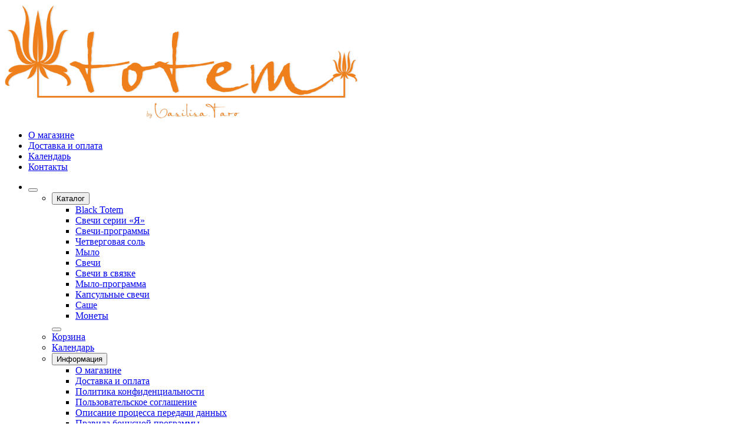

--- FILE ---
content_type: text/html; charset=utf-8
request_url: https://vasilisa-handmade.ru/sachet-green
body_size: 4526
content:
<!DOCTYPE html>
<!--[if IE]><![endif]-->
<!--[if IE 8 ]><html dir="ltr" lang="ru" class="ie8"><![endif]-->
<!--[if IE 9 ]><html dir="ltr" lang="ru" class="ie9"><![endif]-->
<!--[if (gt IE 9)|!(IE)]><!-->
<html dir="ltr" lang="ru">
<!--<![endif]-->
<head>
<meta charset="UTF-8" />
<meta name="viewport" content="width=device-width, initial-scale=1, maximum-scale=1" />
<meta http-equiv="X-UA-Compatible" content="IE=edge">
<title>Зеленое саше ручной работы Totem от Василисы</title>
<base href="https://vasilisa-handmade.ru/" />
<meta name="description" content="Зеленое саше ручной работы Totem от Василисы, купить в интернет-магазине Vasilisa Handmade. Доставка в любую точку мира, оплата банковскими картами." />
<meta property="og:title" content="Зеленое саше ручной работы Totem от Василисы" />
<meta property="og:type" content="website" />
<meta property="og:url" content="https://vasilisa-handmade.ru/sachet-green" />
<meta property="og:image" content="https://vasilisa-handmade.ru/image/cache/catalog/products/sachet/sachet-green-228x228.png" />
<meta property="og:site_name" content="Vasilisa Handmade" />
<script src="catalog/view/javascript/jquery/jquery-2.1.1.min.js?thm-000000"></script>
<script src="catalog/view/javascript/bootstrap/js/bootstrap.min.js?thm-000000"></script>
<link href="catalog/view/theme/vasilisa_handmade/libs/font-awesome/css/font-awesome.min.css?thm-000000" rel="stylesheet" />
<link href="catalog/view/theme/vasilisa_handmade/style.css?thm-000000" rel="stylesheet">
<link href="catalog/view/javascript/jquery/magnific/magnific-popup.css" rel="stylesheet" media="screen" />
<link href="catalog/view/javascript/jquery/datetimepicker/bootstrap-datetimepicker.min.css" rel="stylesheet" media="screen" />
<link href="https://vasilisa-handmade.ru/sachet-green" rel="canonical" />
<link href="https://vasilisa-handmade.ru/image/catalog/favicon.png" rel="icon" />
<script src="catalog/view/javascript/jquery/magnific/jquery.magnific-popup.min.js"></script>
<script src="catalog/view/javascript/jquery/datetimepicker/moment.js"></script>
<script src="catalog/view/javascript/jquery/datetimepicker/locale/ru-ru.js"></script>
<script src="catalog/view/javascript/jquery/datetimepicker/bootstrap-datetimepicker.min.js"></script>
</head>
<body class="product-product-27 js-loading">
  <header class="header">
    <div class="container">
      <div class="row header__wrapper">
                <div class="header__logo logo">
          <a class="logo__link" href="https://vasilisa-handmade.ru/"><img class="logo__img" src="https://vasilisa-handmade.ru/image/catalog/logo-x3.png" title="Vasilisa Handmade"
              alt="Vasilisa Handmade" class="img-responsive" /></a>
        </div>
                <nav class="header__menu menu">
          <ul class="menu__list menu__list_inline">
            <li class="menu__item"><a href="./about" class="menu__link">О магазине</a></li>
            <li class="menu__item"><a href="./delivery" class="menu__link">Доставка и оплата</a></li>
            <li class="menu__item"><a href="https://vasilisa-handmade.ru/online-calendar/" class="menu__link">Календарь</a></li>
            <li class="menu__item"><a href="https://vasilisa-handmade.ru/contact/" class="menu__link">Контакты</a></li>
          </ul>
          <ul class="menu__list">
            <li class="menu__item slide-menu">
              <button class="slide-menu__open-button" onclick="openSlideNav()"><i class="fa fa-bars" aria-hidden="true"></i></button>
              <div class="slide-menu__wrapper">
                <ul class="slide-menu__list">
                  <li class="slide-menu__item submenu">
                    <button class="slide-menu__link slide-menu__link_opening"><i class="fa fa-shopping-bag" aria-hidden="true"></i>Каталог</button>
                    <div class="submenu__wrapper">
                      <ul class="slide-menu__list categories">
                                                <li class="slide-menu__item slide-menu__item-category"><a class="slide-menu__link" href="https://vasilisa-handmade.ru/black-totem/">
                            Black Totem</a></li>
                                                <li class="slide-menu__item slide-menu__item-category"><a class="slide-menu__link" href="https://vasilisa-handmade.ru/candles-ya/">
                            Свечи серии «Я»</a></li>
                                                <li class="slide-menu__item slide-menu__item-category"><a class="slide-menu__link" href="https://vasilisa-handmade.ru/candles-program/">
                            Свечи-программы</a></li>
                                                <li class="slide-menu__item slide-menu__item-category"><a class="slide-menu__link" href="https://vasilisa-handmade.ru/salt/">
                            Четверговая соль</a></li>
                                                <li class="slide-menu__item slide-menu__item-category"><a class="slide-menu__link" href="https://vasilisa-handmade.ru/soap/">
                            Мыло</a></li>
                                                <li class="slide-menu__item slide-menu__item-category"><a class="slide-menu__link" href="https://vasilisa-handmade.ru/candles/">
                            Свечи</a></li>
                                                <li class="slide-menu__item slide-menu__item-category"><a class="slide-menu__link" href="https://vasilisa-handmade.ru/candles-bundle/">
                            Свечи в связке</a></li>
                                                <li class="slide-menu__item slide-menu__item-category"><a class="slide-menu__link" href="https://vasilisa-handmade.ru/soap-programm/">
                            Мыло-программа</a></li>
                                                <li class="slide-menu__item slide-menu__item-category"><a class="slide-menu__link" href="https://vasilisa-handmade.ru/wax-candles/">
                            Капсульные свечи</a></li>
                                                <li class="slide-menu__item slide-menu__item-category"><a class="slide-menu__link" href="https://vasilisa-handmade.ru/sachet/">
                            Саше</a></li>
                                                <li class="slide-menu__item slide-menu__item-category"><a class="slide-menu__link" href="https://vasilisa-handmade.ru/coins/">
                            Монеты</a></li>
                                              </ul>
                      <button class="slide-menu__close-button slide-menu__link_closing"><i class="fa fa-chevron-right"
                          aria-hidden="true"></i></button>
                    </div>
                  </li>
                  <li class="slide-menu__item">
                    <a href="https://vasilisa-handmade.ru/cart/" class="slide-menu__link mini-cart"><i class="fa fa-shopping-cart" aria-hidden="true"></i>Корзина</a>                  </li>
                  <li class="slide-menu__item slide-menu__item_hidden-lg">
                    <a href="https://vasilisa-handmade.ru/online-calendar/" class="slide-menu__link"><i class="fa fa-calendar" aria-hidden="true"></i>Календарь</a>                  </li>
                  <li class="slide-menu__item slide-menu__item_article">
                    <button class="slide-menu__link slide-menu__link_opening"><i class="fa fa-university" aria-hidden="true"></i>Информация</button>
                    <div class="submenu__wrapper">
                      <ul class="slide-menu__list">
                        <li class="slide-menu__item"><a class="slide-menu__link" href="./about">О магазине</a></li>
                        <li class="slide-menu__item"><a class="slide-menu__link" href="./delivery">Доставка и оплата</a></li>
                        <li class="slide-menu__item"><a class="slide-menu__link" href="./privacy">Политика
                            конфиденциальности</a></li>
                        <li class="slide-menu__item"><a class="slide-menu__link" href="./terms">Пользовательское
                            соглашение</a></li>
                        <li class="slide-menu__item"><a class="slide-menu__link" href="./transfer-process">Описание
                            процесса передачи данных</a></li>
                        <li class="slide-menu__item"><a class="slide-menu__link" href="./bonus-program-rules">Правила бонусной программы</a></li>
                      </ul>
                      <button class="slide-menu__close-button slide-menu__link_closing"><i class="fa fa-chevron-right"
                          aria-hidden="true"></i></button>
                    </div>
                  </li>
                  <li class="slide-menu__item slide-menu__item_article">
                    <button class="slide-menu__link slide-menu__link_opening"><i class="fa fa-user-circle-o" aria-hidden="true"></i>Профиль</button>
                    <div class="submenu__wrapper">
                      <ul class="slide-menu__list">
                                                <li class="slide-menu__item"><a class="slide-menu__link" href="https://vasilisa-handmade.ru/register/"><i class="fa fa-plus-circle" aria-hidden="true"></i>Регистрация</a></li>
                        <li class="slide-menu__item"><a class="slide-menu__link" href="https://vasilisa-handmade.ru/login/"><i class="fa fa-check-circle" aria-hidden="true"></i>Авторизация</a></li>
                                              </ul>
                      <button class="slide-menu__close-button slide-menu__link_closing"><i class="fa fa-chevron-right"
                          aria-hidden="true"></i></button>
                    </div>
                  </li>
                  <li class="slide-menu__item slide-menu__item_article slide-menu__item_hidden-lg"><a href="https://vasilisa-handmade.ru/contact/"
                      class="slide-menu__link"><i class="fa fa-home" aria-hidden="true"></i>Контакты</a></li>
                </ul>
                <button class="slide-menu__close-button" onclick="closeSlideNav()"><i class="fa fa-times" aria-hidden="true"></i></button>
              </div>
            </li>
          </ul>
        </nav>
      </div>
    </div>
  </header>
  <main class="main"><div class="product-layout">
  <div class="container">
    <div class="row product-layout__wrapper">
            <div class="product__image">
        <img src="https://vasilisa-handmade.ru/image/cache/catalog/products/sachet/sachet-green-height-500.png" srcset="https://vasilisa-handmade.ru/image/cache/catalog/products/sachet/sachet-green-height-500.png 1x, https://vasilisa-handmade.ru/image/cache/catalog/products/sachet/sachet-green-height-1000.png 2x" alt="Зеленое саше Totem"
          title="Зеленое саше Totem">
      </div>
            <div class="product-layout__content content">
        <div class="content__block description-block">
          <div class="description-block__wrapper">
            <h1 class="content__title description-block__title">
              Зеленое саше Totem            </h1>
            <div class="content__description description-block__description">
                            <h2 class="description-block__price">
                999.00 р.              </h2>
                            <p>Доступность: В наличии</p>
              <div class="description-block__pic-mobile">
                <div class="description-block__pic-wrapper">
                  <button type="button" class="close" onclick="closePic()">&times;</button>
                  <div class="description-block__pic-description">
                    <div class="description-block__pic-description_inner">
                        <div class="description-block__images">
                                                        <img id="description-block__image-" class="description-block__image description-block__image-active" src="https://vasilisa-handmade.ru/image/cache/catalog/products/sachet/sachet-green-height-500.png" srcset="https://vasilisa-handmade.ru/image/cache/catalog/products/sachet/sachet-green-height-500.png 1x, https://vasilisa-handmade.ru/image/cache/catalog/products/sachet/sachet-green-height-1000.png 2x" title="Зеленое саше Totem" alt="Зеленое саше Totem">
                                                                                                            </div>
                        <p>Комбинация зеленой ткани и&nbsp;ароматных трав придает саше особый шарм и&nbsp;стиль. Этот аксессуар подойдет для различных мест и&nbsp;целей: его можно поместить в&nbsp;шкаф с&nbsp;одеждой, в&nbsp;комнату для ароматизации воздуха, или даже подушку для создания приятной атмосферы перед сном.<br>
Зеленое саше из&nbsp;трав&nbsp;— это не&nbsp;только стильное украшение, но&nbsp;и&nbsp;прекрасный способ создать уют и&nbsp;гармонию в&nbsp;вашем доме или рабочем пространстве. </p>
<p>Состав: Мешочек из&nbsp;натуральной ткани. Сбор трав аптечный</p>                    </div>
                  </div>
                </div>
              </div>
              <button class="description-block__button-pic" type="button" id="plus" onclick="openPic()">Подробнее о товаре</button>
                            <div class="description-block__remote-block">
                                <button class="description-block__button-cart" type="button" id="button-cart" data-loading-text="Загрузка...">В корзину</button>
                                <button class="description-block__button-minus" type="button" id="minus" onclick="minus()">-</button>
                <input class="description-block__button-quantity" type="text" size="2" name="quantity" value="1" id="input-quantity" />
                <button class="description-block__button-plus" type="button" id="plus" onclick="plus()">+</button>
                <input type="hidden" name="product_id" value="27" />
              </div>
                          </div>
          </div>
        </div>
                        <div class="content__block product-layout-block product-block">
          <div class="content__block-wrapper">
            <h2 class="content__title product-layout-block__title product-block__title">
              Рекомендуемые            </h2>
            <div class="carousel__pagination">
              <button id="carousel__pagination_prev" class="carousel__pagination_prev"><i class="fa fa-angle-left"
                  aria-hidden="true"></i></button>
              <button id="carousel__pagination_next" class="carousel__pagination_next"><i class="fa fa-angle-right"
                  aria-hidden="true"></i></button>
            </div>
            <div id="carousel" class="product-block__carousel carousel">
                            <div class="product-layout-block__item product-block__item product-block__item_open carousel__item">
                <a href="https://vasilisa-handmade.ru/candles-green" class="product-layout-block__link product-block__link_green  product-block__link carousel__link">
                  <div class="product-layout-block__link-wrapper product-block__link-wrapper">
                    <h3 class="product-layout-block__item-title product-block__item-title">
                      Зелёная свеча                    </h3>
                                        <span class="product-layout-block__item-price product-block__item-price">
                      849.00 р.</span>
                                      </div>
                                    <div class="product-layout-block__link-buttons product-block__link-buttons" onclick="event.preventDefault();">
                    <button type="button" class="product-layout-block__button-add product-block__button-add" onclick="cart.add('15', '1');"><i
                        class="fa fa-shopping-cart"></i></button>
                  </div>
                                  </a>
              </div>
                            <div class="product-layout-block__item product-block__item product-block__item_open carousel__item">
                <a href="https://vasilisa-handmade.ru/soap-programm-pistachio" class="product-layout-block__link product-block__link_pistachio  product-block__link carousel__link">
                  <div class="product-layout-block__link-wrapper product-block__link-wrapper">
                    <h3 class="product-layout-block__item-title product-block__item-title">
                      Фисташковое мыло-программа                    </h3>
                                        <span class="product-layout-block__item-price product-block__item-price">
                      849.00 р.</span>
                                      </div>
                                    <div class="product-layout-block__link-buttons product-block__link-buttons" onclick="event.preventDefault();">
                    <button type="button" class="product-layout-block__button-add product-block__button-add" onclick="cart.add('17', '1');"><i
                        class="fa fa-shopping-cart"></i></button>
                  </div>
                                  </a>
              </div>
                            <div class="product-layout-block__item product-block__item product-block__item_open carousel__item">
                <a href="https://vasilisa-handmade.ru/wax-candles-green" class="product-layout-block__link product-block__link_green  product-block__link carousel__link">
                  <div class="product-layout-block__link-wrapper product-block__link-wrapper">
                    <h3 class="product-layout-block__item-title product-block__item-title">
                      Зеленая восковая свеча                    </h3>
                                        <span class="product-layout-block__item-price product-block__item-price">
                      1 399.00 р.</span>
                                      </div>
                                    <div class="product-layout-block__link-buttons product-block__link-buttons" onclick="event.preventDefault();">
                    <button type="button" class="product-layout-block__button-add product-block__button-add" onclick="cart.add('22', '1');"><i
                        class="fa fa-shopping-cart"></i></button>
                  </div>
                                  </a>
              </div>
                            <div class="product-layout-block__item product-block__item product-block__item_open carousel__item">
                <a href="https://vasilisa-handmade.ru/coin" class="product-layout-block__link product-block__link_default  product-block__link carousel__link">
                  <div class="product-layout-block__link-wrapper product-block__link-wrapper">
                    <h3 class="product-layout-block__item-title product-block__item-title">
                      Монета                    </h3>
                                        <span class="product-layout-block__item-price product-block__item-price">
                      999.00 р.</span>
                                      </div>
                                    <div class="product-layout-block__link-buttons product-block__link-buttons" onclick="event.preventDefault();">
                    <button type="button" class="product-layout-block__button-add product-block__button-add" onclick="cart.add('42', '1');"><i
                        class="fa fa-shopping-cart"></i></button>
                  </div>
                                  </a>
              </div>
                            <div class="product-layout-block__item product-block__item product-block__item_open carousel__item">
                <a href="https://vasilisa-handmade.ru/candle-bundle-green" class="product-layout-block__link product-block__link_green  product-block__link carousel__link">
                  <div class="product-layout-block__link-wrapper product-block__link-wrapper">
                    <h3 class="product-layout-block__item-title product-block__item-title">
                      Изумрудная связка 9 свечей                    </h3>
                                        <span class="product-layout-block__item-price product-block__item-price">
                      1 199.00 р.</span>
                                      </div>
                                    <div class="product-layout-block__link-buttons product-block__link-buttons" onclick="event.preventDefault();">
                    <button type="button" class="product-layout-block__button-add product-block__button-add" onclick="cart.add('66', '1');"><i
                        class="fa fa-shopping-cart"></i></button>
                  </div>
                                  </a>
              </div>
                          </div>
          </div>
        </div>
              </div>
    </div>
  </div>
</div>
<script>
    $('#button-cart').on('click', function () {
        $.ajax({
            url: 'index.php?route=checkout/cart/add',
            type: 'post',
            data: $(
                'input[type=\'text\'], input[type=\'hidden\'], input[type=\'radio\']:checked, input[type=\'checkbox\']:checked, select, textarea'
                ),
            dataType: 'json',
            success: function (json) {
                var isMobile = window.orientation;
                $('.alert').remove();
                $('.form-group').removeClass('has-error');

                if (json['error']) {
                    if (json['error']['option']) {
                        for (i in json['error']['option']) {
                            var element = $('#input-option' + i.replace('_', '-'));

                            if (element.parent().hasClass('input-group')) {
                                element.parent().after('<div class="text-danger">' + json['error'][
                                    'option'
                                ][i] + '</div>');
                            } else {
                                element.after('<div class="text-danger">' + json['error']['option'][
                                    i
                                ] + '</div>');
                            }
                        }
                    }

                    if (json['error']['recurring']) {
                        $('select[name=\'recurring_id\']').after('<div class="text-danger">' + json[
                            'error']['recurring'] + '</div>');
                    }

                    // Highlight any found errors
                    $('.text-danger').parent().addClass('has-error');
                }

                if (json['success'] && (typeof isMobile !== 'undefined')) {
                    $('.main').before('<div class="alert">' + json['success'] + '</div>');
                    $('.slide-menu__open-button').addClass('slide-menu__open-button_active');
                    $('.slide-menu__link.mini-cart').addClass('mini-cart_active');
                    if ($('.description-block__pic-mobile27').length > 0) {
                        closePic(27);
                    }
                } else if (json['success']) {
                    $('.main').before('<div class="alert">' + json['success'] +
                        '<button type="button" class="close" data-dismiss="alert">&times;</button></div>'
                    );
                    $('.slide-menu__open-button').addClass('slide-menu__open-button_active');
                    $('.slide-menu__link.mini-cart').addClass('mini-cart_active');
                    if ($('.description-block__pic-mobile27').length > 0) {
                        closePic(27);
                    }
                }
            },
            error: function (xhr, ajaxOptions, thrownError) {
                alert(thrownError + "\r\n" + xhr.statusText + "\r\n" + xhr.responseText);
            }
        });
    });

    $('#button-notification').on('click', function () {
        $.ajax({
            url: 'index.php?route=product/waiting_list/add',
            type: 'post',
            data: 'product_id=27&customer_id=0',
            dataType: 'json',
            success: function (json) {
                var isMobile = window.orientation;

                $('.alert').remove();
                $('.form-group').removeClass('has-error');

                if (json['error'] && (typeof isMobile !== 'undefined')) {
                    $('.main').before('<div class="alert">' + json['error'] + '</div>');
                } else if (json['error']) {
                    $('.main').before('<div class="alert">' + json['error'] +
                        '<button type="button" class="close" data-dismiss="alert">&times;</button></div>'
                    );
                }

                if (json['success'] && (typeof isMobile !== 'undefined')) {
                    $('.main').before('<div class="alert">' + json['success'] + '</div>');
                } else if (json['success']) {
                    $('.main').before('<div class="alert">' + json['success'] +
                        '<button type="button" class="close" data-dismiss="alert">&times;</button></div>'
                    );
                }
            },
            error: function (xhr, ajaxOptions, thrownError) {
                alert(thrownError + "\r\n" + xhr.statusText + "\r\n" + xhr.responseText);
            }
        });
    });
</script>
</main>
<noscript><img height="1" width="1" style="display:none" src="https://www.facebook.com/tr?id=416647388910857&ev=PageView&noscript=1" /></noscript>
<script src="catalog/view/theme/vasilisa_handmade/libs/custom-scroll/jquery.custom-scroll.min.js?thm-123654"></script>
<link href="catalog/view/theme/vasilisa_handmade/libs/custom-scroll/jquery.custom-scroll.css?thm-123654" rel="stylesheet" />
<script src="catalog/view/theme/vasilisa_handmade/bundle.js?thm-000000"></script>
<script>!function(f,b,e,v,n,t,s){if(f.fbq)return;n=f.fbq=function(){n.callMethod?n.callMethod.apply(n,arguments):n.queue.push(arguments)};if(!f._fbq)f._fbq=n;n.push=n;n.loaded=!0;n.version='2.0';n.queue=[];t=b.createElement(e);t.async=!0;t.src=v;s=b.getElementsByTagName(e)[0];s.parentNode.insertBefore(t,s)}(window,document,'script','https://connect.facebook.net/en_US/fbevents.js');fbq('init','416647388910857');fbq('track','PageView')</script>
</body>

</html>